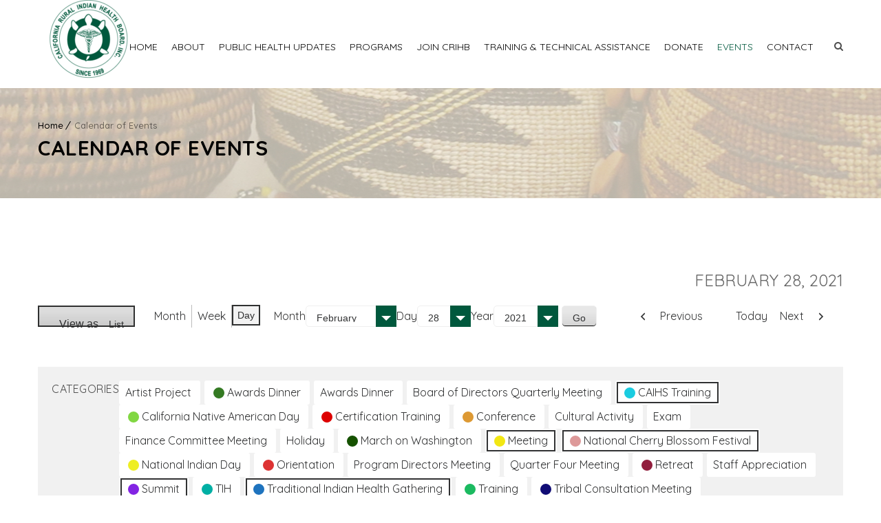

--- FILE ---
content_type: text/html; charset=UTF-8
request_url: https://crihb.org/events-calendar/?format=list&yr=2021&cid=my-calendar&time=day&dy=28&month=2&mcat=5,4,17,6,20
body_size: 10887
content:


<!DOCTYPE html> <!--[if IE 7 ]><html lang="en-gb" class="isie ie7 oldie no-js"> <![endif]--> <!--[if IE 8 ]><html lang="en-gb" class="isie ie8 oldie no-js"> <![endif]--> <!--[if IE 9 ]><html lang="en-gb" class="isie ie9 no-js"> <![endif]--> <!--[if (gt IE 9)|!(IE)]><!--><html lang="en-US"> <!--<![endif]--><head> <script type="text/javascript">
/* <![CDATA[ */
var gform;gform||(document.addEventListener("gform_main_scripts_loaded",function(){gform.scriptsLoaded=!0}),document.addEventListener("gform/theme/scripts_loaded",function(){gform.themeScriptsLoaded=!0}),window.addEventListener("DOMContentLoaded",function(){gform.domLoaded=!0}),gform={domLoaded:!1,scriptsLoaded:!1,themeScriptsLoaded:!1,isFormEditor:()=>"function"==typeof InitializeEditor,callIfLoaded:function(o){return!(!gform.domLoaded||!gform.scriptsLoaded||!gform.themeScriptsLoaded&&!gform.isFormEditor()||(gform.isFormEditor()&&console.warn("The use of gform.initializeOnLoaded() is deprecated in the form editor context and will be removed in Gravity Forms 3.1."),o(),0))},initializeOnLoaded:function(o){gform.callIfLoaded(o)||(document.addEventListener("gform_main_scripts_loaded",()=>{gform.scriptsLoaded=!0,gform.callIfLoaded(o)}),document.addEventListener("gform/theme/scripts_loaded",()=>{gform.themeScriptsLoaded=!0,gform.callIfLoaded(o)}),window.addEventListener("DOMContentLoaded",()=>{gform.domLoaded=!0,gform.callIfLoaded(o)}))},hooks:{action:{},filter:{}},addAction:function(o,r,e,t){gform.addHook("action",o,r,e,t)},addFilter:function(o,r,e,t){gform.addHook("filter",o,r,e,t)},doAction:function(o){gform.doHook("action",o,arguments)},applyFilters:function(o){return gform.doHook("filter",o,arguments)},removeAction:function(o,r){gform.removeHook("action",o,r)},removeFilter:function(o,r,e){gform.removeHook("filter",o,r,e)},addHook:function(o,r,e,t,n){null==gform.hooks[o][r]&&(gform.hooks[o][r]=[]);var d=gform.hooks[o][r];null==n&&(n=r+"_"+d.length),gform.hooks[o][r].push({tag:n,callable:e,priority:t=null==t?10:t})},doHook:function(r,o,e){var t;if(e=Array.prototype.slice.call(e,1),null!=gform.hooks[r][o]&&((o=gform.hooks[r][o]).sort(function(o,r){return o.priority-r.priority}),o.forEach(function(o){"function"!=typeof(t=o.callable)&&(t=window[t]),"action"==r?t.apply(null,e):e[0]=t.apply(null,e)})),"filter"==r)return e[0]},removeHook:function(o,r,t,n){var e;null!=gform.hooks[o][r]&&(e=(e=gform.hooks[o][r]).filter(function(o,r,e){return!!(null!=n&&n!=o.tag||null!=t&&t!=o.priority)}),gform.hooks[o][r]=e)}});
/* ]]> */
</script>
<meta charset="UTF-8"><meta name='viewport' content='width=device-width, initial-scale=1'><meta http-equiv="X-UA-Compatible" content="IE=edge"><meta name='robots' content='index, follow, max-image-preview:large, max-snippet:-1, max-video-preview:-1' /><link rel="stylesheet" media="print" onload="this.onload=null;this.media='all';" id="ao_optimized_gfonts" href="https://fonts.googleapis.com/css?family=Lato:100,300,regular,700,900%7COpen+Sans:300%7CIndie+Flower:regular%7COswald:300,regular,700%7CQuicksand%3A400%2C400italic%2C500%2C600%2C700%2C800%7CYanone+Kaffeesatz&#038;subset=latin%2Clatin-ext&amp;display=swap"><link media="all" href="https://crihb.org/wp-content/cache/autoptimize/css/autoptimize_49fe4d09f5456c73371941fca0bbaf4c.css" rel="stylesheet"><style media="screen">.uam_login_form{position:relative}.uam_login_form .input{display:block}.uam_login_form .input_label{display:block}.uam_login_form .checkbox_label{left:20px}.uam_login_form .button{display:block}</style><title>Calendar of Events - California Rural Indian Health Board</title><link rel="canonical" href="https://crihb.org/events-calendar/" /><meta property="og:locale" content="en_US" /><meta property="og:type" content="article" /><meta property="og:title" content="Calendar of Events - California Rural Indian Health Board" /><meta property="og:url" content="https://crihb.org/events-calendar/" /><meta property="og:site_name" content="California Rural Indian Health Board" /><meta property="article:modified_time" content="2025-02-27T16:10:28+00:00" /><meta name="twitter:card" content="summary_large_image" /><meta name="twitter:label1" content="Est. reading time" /><meta name="twitter:data1" content="1 minute" /> <script type="application/ld+json" class="yoast-schema-graph">{"@context":"https://schema.org","@graph":[{"@type":"WebPage","@id":"https://crihb.org/events-calendar/","url":"https://crihb.org/events-calendar/","name":"Calendar of Events - California Rural Indian Health Board","isPartOf":{"@id":"https://crihb.org/#website"},"datePublished":"2019-05-30T21:26:14+00:00","dateModified":"2025-02-27T16:10:28+00:00","breadcrumb":{"@id":"https://crihb.org/events-calendar/#breadcrumb"},"inLanguage":"en-US","potentialAction":[{"@type":"ReadAction","target":["https://crihb.org/events-calendar/"]}]},{"@type":"BreadcrumbList","@id":"https://crihb.org/events-calendar/#breadcrumb","itemListElement":[{"@type":"ListItem","position":1,"name":"Home","item":"https://crihb.org/"},{"@type":"ListItem","position":2,"name":"Calendar of Events"}]},{"@type":"WebSite","@id":"https://crihb.org/#website","url":"https://crihb.org/","name":"California Rural Indian Health Board","description":"California Rural Indian Health Board","potentialAction":[{"@type":"SearchAction","target":{"@type":"EntryPoint","urlTemplate":"https://crihb.org/?s={search_term_string}"},"query-input":{"@type":"PropertyValueSpecification","valueRequired":true,"valueName":"search_term_string"}}],"inLanguage":"en-US"}]}</script> <link rel='dns-prefetch' href='//maps.googleapis.com' /><link href='https://fonts.gstatic.com' crossorigin='anonymous' rel='preconnect' /><link rel="alternate" type="application/rss+xml" title="California Rural Indian Health Board &raquo; Feed" href="https://crihb.org/feed/" /><link rel="alternate" type="application/rss+xml" title="California Rural Indian Health Board &raquo; Comments Feed" href="https://crihb.org/comments/feed/" />  <script type="text/javascript">window._wpemojiSettings = {"baseUrl":"https:\/\/s.w.org\/images\/core\/emoji\/16.0.1\/72x72\/","ext":".png","svgUrl":"https:\/\/s.w.org\/images\/core\/emoji\/16.0.1\/svg\/","svgExt":".svg","source":{"concatemoji":"https:\/\/crihb.org\/wp-includes\/js\/wp-emoji-release.min.js?ver=6.8.3"}};
/*! This file is auto-generated */
!function(s,n){var o,i,e;function c(e){try{var t={supportTests:e,timestamp:(new Date).valueOf()};sessionStorage.setItem(o,JSON.stringify(t))}catch(e){}}function p(e,t,n){e.clearRect(0,0,e.canvas.width,e.canvas.height),e.fillText(t,0,0);var t=new Uint32Array(e.getImageData(0,0,e.canvas.width,e.canvas.height).data),a=(e.clearRect(0,0,e.canvas.width,e.canvas.height),e.fillText(n,0,0),new Uint32Array(e.getImageData(0,0,e.canvas.width,e.canvas.height).data));return t.every(function(e,t){return e===a[t]})}function u(e,t){e.clearRect(0,0,e.canvas.width,e.canvas.height),e.fillText(t,0,0);for(var n=e.getImageData(16,16,1,1),a=0;a<n.data.length;a++)if(0!==n.data[a])return!1;return!0}function f(e,t,n,a){switch(t){case"flag":return n(e,"\ud83c\udff3\ufe0f\u200d\u26a7\ufe0f","\ud83c\udff3\ufe0f\u200b\u26a7\ufe0f")?!1:!n(e,"\ud83c\udde8\ud83c\uddf6","\ud83c\udde8\u200b\ud83c\uddf6")&&!n(e,"\ud83c\udff4\udb40\udc67\udb40\udc62\udb40\udc65\udb40\udc6e\udb40\udc67\udb40\udc7f","\ud83c\udff4\u200b\udb40\udc67\u200b\udb40\udc62\u200b\udb40\udc65\u200b\udb40\udc6e\u200b\udb40\udc67\u200b\udb40\udc7f");case"emoji":return!a(e,"\ud83e\udedf")}return!1}function g(e,t,n,a){var r="undefined"!=typeof WorkerGlobalScope&&self instanceof WorkerGlobalScope?new OffscreenCanvas(300,150):s.createElement("canvas"),o=r.getContext("2d",{willReadFrequently:!0}),i=(o.textBaseline="top",o.font="600 32px Arial",{});return e.forEach(function(e){i[e]=t(o,e,n,a)}),i}function t(e){var t=s.createElement("script");t.src=e,t.defer=!0,s.head.appendChild(t)}"undefined"!=typeof Promise&&(o="wpEmojiSettingsSupports",i=["flag","emoji"],n.supports={everything:!0,everythingExceptFlag:!0},e=new Promise(function(e){s.addEventListener("DOMContentLoaded",e,{once:!0})}),new Promise(function(t){var n=function(){try{var e=JSON.parse(sessionStorage.getItem(o));if("object"==typeof e&&"number"==typeof e.timestamp&&(new Date).valueOf()<e.timestamp+604800&&"object"==typeof e.supportTests)return e.supportTests}catch(e){}return null}();if(!n){if("undefined"!=typeof Worker&&"undefined"!=typeof OffscreenCanvas&&"undefined"!=typeof URL&&URL.createObjectURL&&"undefined"!=typeof Blob)try{var e="postMessage("+g.toString()+"("+[JSON.stringify(i),f.toString(),p.toString(),u.toString()].join(",")+"));",a=new Blob([e],{type:"text/javascript"}),r=new Worker(URL.createObjectURL(a),{name:"wpTestEmojiSupports"});return void(r.onmessage=function(e){c(n=e.data),r.terminate(),t(n)})}catch(e){}c(n=g(i,f,p,u))}t(n)}).then(function(e){for(var t in e)n.supports[t]=e[t],n.supports.everything=n.supports.everything&&n.supports[t],"flag"!==t&&(n.supports.everythingExceptFlag=n.supports.everythingExceptFlag&&n.supports[t]);n.supports.everythingExceptFlag=n.supports.everythingExceptFlag&&!n.supports.flag,n.DOMReady=!1,n.readyCallback=function(){n.DOMReady=!0}}).then(function(){return e}).then(function(){var e;n.supports.everything||(n.readyCallback(),(e=n.source||{}).concatemoji?t(e.concatemoji):e.wpemoji&&e.twemoji&&(t(e.twemoji),t(e.wpemoji)))}))}((window,document),window._wpemojiSettings);</script> <link rel='stylesheet' id='dashicons-css' href='https://crihb.org/wp-includes/css/dashicons.min.css?ver=6.8.3' type='text/css' media='all' /> <script type="text/javascript" src="https://crihb.org/wp-includes/js/jquery/jquery.min.js?ver=3.7.1" id="jquery-core-js"></script> <script type="text/javascript" id="layerslider-js-extra">var LS_Meta = {"v":"6.1.6"};</script> <meta name="generator" content="Powered by LayerSlider 6.1.6 - Multi-Purpose, Responsive, Parallax, Mobile-Friendly Slider Plugin for WordPress." /><link rel="https://api.w.org/" href="https://crihb.org/wp-json/" /><link rel="alternate" title="JSON" type="application/json" href="https://crihb.org/wp-json/wp/v2/pages/74440" /><link rel="EditURI" type="application/rsd+xml" title="RSD" href="https://crihb.org/xmlrpc.php?rsd" /><link rel='shortlink' href='https://crihb.org/?p=74440' /><link rel="alternate" title="oEmbed (JSON)" type="application/json+oembed" href="https://crihb.org/wp-json/oembed/1.0/embed?url=https%3A%2F%2Fcrihb.org%2Fevents-calendar%2F" /><link rel="alternate" title="oEmbed (XML)" type="text/xml+oembed" href="https://crihb.org/wp-json/oembed/1.0/embed?url=https%3A%2F%2Fcrihb.org%2Fevents-calendar%2F&#038;format=xml" /> <script type="text/javascript">var ajaxurl = "https:\/\/crihb.org\/wp-admin\/admin-ajax.php";      
		var security = "dec4832a1f";</script> <meta name="generator" content="Powered by Visual Composer - drag and drop page builder for WordPress."/> <!--[if lte IE 9]><link rel="stylesheet" type="text/css" href="https://crihb.org/wp-content/plugins/js_composer/assets/css/vc_lte_ie9.min.css" media="screen"><![endif]--><meta name="generator" content="Powered by Slider Revolution 6.2.1 - responsive, Mobile-Friendly Slider Plugin for WordPress with comfortable drag and drop interface." /><link rel="icon" href="https://crihb.org/wp-content/uploads/2017/07/CRIHB-logo-iphone-57x57.png" sizes="32x32" /><link rel="icon" href="https://crihb.org/wp-content/uploads/2017/07/CRIHB-logo-iphone-57x57.png" sizes="192x192" /><link rel="apple-touch-icon" href="https://crihb.org/wp-content/uploads/2017/07/CRIHB-logo-iphone-57x57.png" /><meta name="msapplication-TileImage" content="https://crihb.org/wp-content/uploads/2017/07/CRIHB-logo-iphone-57x57.png" /> <noscript><style type="text/css">.wpb_animate_when_almost_visible { opacity: 1; }</style></noscript>  <script>(function(w,d,s,l,i){w[l]=w[l]||[];w[l].push({'gtm.start':
	new Date().getTime(),event:'gtm.js'});var f=d.getElementsByTagName(s)[0],
	j=d.createElement(s),dl=l!='dataLayer'?'&l='+l:'';j.async=true;j.src=
	'https://www.googletagmanager.com/gtm.js?id='+i+dl;f.parentNode.insertBefore(j,f);
	})(window,document,'script','dataLayer','GTM-NG4BRDD');</script> </head><body class="wp-singular page-template-default page page-id-74440 wp-theme-onelife fl-builder-2-9-4-2 fl-no-js my-calendar layout-wide fullwidth-header semi-transparent-header sticky-header standard-header woo-type1 onelife wpb-js-composer js-comp-ver-5.1.1 vc_responsive"><div class="wrapper"><div class="inner-wrapper"><div id="header-wrapper"><header id="header"><form method="get" id="searchform" action="https://crihb.org/" class="dt-searchform"><div class="container"> <input id="s" name="s" type="text" 
 value="Enter Keyword" class="text_input"
 onblur="if(this.value==''){this.value='Enter Keyword';}"
 onfocus="if(this.value =='Enter Keyword') {this.value=''; }" /> <input name="submit" type="submit"  value="Go" /><div class="dt_search_close"> <a href="#"><i class="fa fa-times"></i></a></div></div></form><div id="main-header-wrapper" class="main-header-wrapper"><div class="container"><div class="main-header"><div id="logo"> <a href="https://crihb.org/" title="California Rural Indian Health Board"> <img class="normal_logo" src="https://crihb.org/wp-content/uploads/2017/03/CRIHB-Logo-Green-transp-e1504500192596.png" alt="California Rural Indian Health Board" title="California Rural Indian Health Board" /> <img class="retina_logo" src="https://crihb.org/wp-content/uploads/2017/07/CRIHB-logo-iphone-114x114.png" alt="California Rural Indian Health Board" title="California Rural Indian Health Board" style="width:105px;; height:105px;;"/> </a></div><div id="menu-wrapper" class="menu-wrapper menu-active-highlight-grey"><div class="dt-menu-toggle" id="dt-menu-toggle"> Menu <span class="dt-menu-toggle-icon"></span></div><nav id="main-menu" class="menu-header-menu-container"><ul class="menu"><li id="menu-item-10190" class="menu-item menu-item-type-custom menu-item-object-custom menu-item-home menu-item-depth-0 menu-item-simple-parent "><a href="https://crihb.org">Home</a></li><li id="menu-item-6221" class="menu-item menu-item-type-post_type menu-item-object-page menu-item-has-children menu-item-depth-0 menu-item-simple-parent "><a href="https://crihb.org/about/">About</a><ul class="sub-menu animate fadeInLeft"><li id="menu-item-3048" class="menu-item menu-item-type-post_type menu-item-object-page menu-item-depth-1"><a href="https://crihb.org/about/board-of-directors/">Board of Directors</a></li><li id="menu-item-3462" class="menu-item menu-item-type-post_type menu-item-object-page menu-item-depth-1"><a href="https://crihb.org/about/tribal-health-programs/">Tribal Health Programs</a></li><li id="menu-item-81307" class="menu-item menu-item-type-post_type menu-item-object-page menu-item-depth-1"><a href="https://crihb.org/meet-the-team/">Meet the Team</a></li><li id="menu-item-3171" class="menu-item menu-item-type-post_type menu-item-object-page menu-item-depth-1"><a href="https://crihb.org/about/accomplishments/">Accomplishments</a></li><li id="menu-item-4416" class="menu-item menu-item-type-post_type menu-item-object-page menu-item-depth-1"><a href="https://crihb.org/news/">News</a></li><li id="menu-item-75156" class="menu-item menu-item-type-custom menu-item-object-custom menu-item-has-children menu-item-depth-1"><a href="/wp-admin/">Members Only</a><ul class="sub-menu "><li id="menu-item-75154" class="menu-item menu-item-type-post_type menu-item-object-page menu-item-depth-2"><a href="https://crihb.org/crihb-members/">CRIHB Members</a></li><li id="menu-item-75155" class="menu-item menu-item-type-post_type menu-item-object-page menu-item-depth-2"><a href="https://crihb.org/members-only/">Members Only</a></li></ul> <a class="dt-menu-expand" href="javascript:void(0)">+</a></li><li id="menu-item-81345" class="menu-item menu-item-type-post_type menu-item-object-page menu-item-depth-1"><a href="https://crihb.org/careers/">Careers</a></li></ul> <a class="dt-menu-expand" href="javascript:void(0)">+</a></li><li id="menu-item-78900" class="menu-item menu-item-type-post_type menu-item-object-page menu-item-depth-0 menu-item-simple-parent "><a href="https://crihb.org/prevention-and-education/public-health/">Public Health Updates</a></li><li id="menu-item-4498" class="menu-item menu-item-type-custom menu-item-object-custom menu-item-has-children menu-item-depth-0 menu-item-simple-parent "><a href="#">Programs</a><ul class="sub-menu animate fadeInLeft"><li id="menu-item-3121" class="menu-item menu-item-type-post_type menu-item-object-page menu-item-has-children menu-item-depth-1"><a href="https://crihb.org/prevention-and-education/">Prevention and Education</a><ul class="sub-menu "><li id="menu-item-74525" class="menu-item menu-item-type-post_type menu-item-object-page menu-item-depth-2"><a href="https://crihb.org/dental-transformation-initiative/">Dental Transformation Initiative</a></li><li id="menu-item-74973" class="menu-item menu-item-type-post_type menu-item-object-page menu-item-depth-2"><a href="https://crihb.org/dvpi/">Domestic Violence Prevention Initiative</a></li><li id="menu-item-3793" class="menu-item menu-item-type-post_type menu-item-object-page menu-item-depth-2"><a href="https://crihb.org/acorns/">Health and Wellness (ACORNS)</a></li><li id="menu-item-3124" class="menu-item menu-item-type-post_type menu-item-object-page menu-item-depth-2"><a href="https://crihb.org/injury-prevention/">Injury Prevention</a></li><li id="menu-item-79154" class="menu-item menu-item-type-post_type menu-item-object-page menu-item-depth-2"><a href="https://crihb.org/prevention-and-education/opioid-response/">Opioid Response Projects</a></li><li id="menu-item-78901" class="menu-item menu-item-type-post_type menu-item-object-page menu-item-depth-2"><a href="https://crihb.org/prevention-and-education/public-health/">Public Health Updates</a></li><li id="menu-item-3122" class="menu-item menu-item-type-post_type menu-item-object-page menu-item-depth-2"><a href="https://crihb.org/life-is-sacred/">Suicide Prevention</a></li><li id="menu-item-3123" class="menu-item menu-item-type-post_type menu-item-object-page menu-item-depth-2"><a href="https://crihb.org/tobacco-control/">Tobacco and Cancer</a></li></ul> <a class="dt-menu-expand" href="javascript:void(0)">+</a></li><li id="menu-item-75026" class="menu-item menu-item-type-custom menu-item-object-custom menu-item-has-children menu-item-depth-1"><a href="#">Children and Youth</a><ul class="sub-menu "><li id="menu-item-3641" class="menu-item menu-item-type-post_type menu-item-object-page menu-item-depth-2"><a href="https://crihb.org/child-care-development/">Child Care &#038; Development Fund (CCDF) Program</a></li><li id="menu-item-3640" class="menu-item menu-item-type-post_type menu-item-object-page menu-item-depth-2"><a href="https://crihb.org/tribal-head-start/">Tribal Head Start</a></li></ul> <a class="dt-menu-expand" href="javascript:void(0)">+</a></li><li id="menu-item-3183" class="menu-item menu-item-type-post_type menu-item-object-page menu-item-has-children menu-item-depth-1"><a href="https://crihb.org/health-center-operations/">Clinic Operations</a><ul class="sub-menu "><li id="menu-item-3185" class="menu-item menu-item-type-post_type menu-item-object-page menu-item-depth-2"><a href="https://crihb.org/crihb-options/">CRIHB Options</a></li><li id="menu-item-3184" class="menu-item menu-item-type-post_type menu-item-object-page menu-item-depth-2"><a href="https://crihb.org/health-center-operations/dental-support-center/">Dental Support Center</a></li><li id="menu-item-3799" class="menu-item menu-item-type-post_type menu-item-object-page menu-item-depth-2"><a href="https://crihb.org/health-center-operations/electronic-health-records/">Electronic Health Records</a></li><li id="menu-item-3798" class="menu-item menu-item-type-post_type menu-item-object-page menu-item-depth-2"><a href="https://crihb.org/health-center-operations/information-technology-support/">Information Systems Management</a></li><li id="menu-item-3187" class="menu-item menu-item-type-post_type menu-item-object-page menu-item-depth-2"><a href="https://crihb.org/health-center-operations/medical-billing-and-coding/">Medical Billing and Coding</a></li><li id="menu-item-3188" class="menu-item menu-item-type-post_type menu-item-object-page menu-item-depth-2"><a href="https://crihb.org/health-center-operations/pharmacy/">Pharmacy</a></li><li id="menu-item-3186" class="menu-item menu-item-type-post_type menu-item-object-page menu-item-depth-2"><a href="https://crihb.org/practice-facilitation/">Practice Facilitation</a></li><li id="menu-item-3803" class="menu-item menu-item-type-post_type menu-item-object-page menu-item-depth-2"><a href="https://crihb.org/health-center-operations/telehealth-2/">Telehealth</a></li><li id="menu-item-3797" class="menu-item menu-item-type-post_type menu-item-object-page menu-item-depth-2"><a href="https://crihb.org/health-center-operations/tribal-health-nextgen-consortium/">Tribal Health NextGen Consortium</a></li><li id="menu-item-4611" class="menu-item menu-item-type-post_type menu-item-object-page menu-item-depth-2"><a href="https://crihb.org/health-center-operations/tribal-medi-cal-administrative-activities/">Tribal Medi-Cal Administrative Activities</a></li></ul> <a class="dt-menu-expand" href="javascript:void(0)">+</a></li><li id="menu-item-10558" class="menu-item menu-item-type-custom menu-item-object-custom menu-item-has-children menu-item-depth-1"><a href="#">Data &#038; Research</a><ul class="sub-menu "><li id="menu-item-3805" class="menu-item menu-item-type-post_type menu-item-object-page menu-item-depth-2"><a href="https://crihb.org/institutional-review-board/">Institutional Review Board</a></li><li id="menu-item-75082" class="menu-item menu-item-type-post_type menu-item-object-page menu-item-depth-2"><a href="https://crihb.org/ctec/">California Tribal Epidemiology Center</a></li></ul> <a class="dt-menu-expand" href="javascript:void(0)">+</a></li><li id="menu-item-4274" class="menu-item menu-item-type-post_type menu-item-object-page menu-item-depth-1"><a href="https://crihb.org/policyandadvocacy/">Policy &#038; Advocacy</a></li></ul> <a class="dt-menu-expand" href="javascript:void(0)">+</a></li><li id="menu-item-3118" class="menu-item menu-item-type-post_type menu-item-object-page menu-item-depth-0 menu-item-simple-parent "><a href="https://crihb.org/join-crihb/">Join CRIHB</a></li><li id="menu-item-3179" class="menu-item menu-item-type-post_type menu-item-object-page menu-item-has-children menu-item-depth-0 menu-item-simple-parent "><a href="https://crihb.org/trainings-and-technical-assistance/">Training &#038; Technical Assistance</a><ul class="sub-menu animate fadeInLeft"><li id="menu-item-3127" class="menu-item menu-item-type-post_type menu-item-object-page menu-item-depth-1"><a href="https://crihb.org/prevention-and-education/emergency-preparedness/">Emergency Preparedness Resources</a></li><li id="menu-item-3695" class="menu-item menu-item-type-post_type menu-item-object-page menu-item-depth-1"><a href="https://crihb.org/training-programs/">Training Programs</a></li><li id="menu-item-10598" class="menu-item menu-item-type-post_type menu-item-object-page menu-item-depth-1"><a href="https://crihb.org/technical-assistance-2/">Technical Assistance</a></li></ul> <a class="dt-menu-expand" href="javascript:void(0)">+</a></li><li id="menu-item-3049" class="menu-item menu-item-type-post_type menu-item-object-page menu-item-depth-0 menu-item-simple-parent "><a href="https://crihb.org/about/donatenow/">Donate</a></li><li id="menu-item-74442" class="menu-item menu-item-type-post_type menu-item-object-page current-menu-item page_item page-item-74440 current_page_item menu-item-depth-0 menu-item-simple-parent "><a href="https://crihb.org/events-calendar/">Events</a></li><li id="menu-item-4415" class="menu-item menu-item-type-post_type menu-item-object-page menu-item-depth-0 menu-item-simple-parent "><a href="https://crihb.org/contact-us/">Contact</a></li></ul></nav><div class="menu-icons-wrapper"><div class="search"> <a href="javascript:void(0)" class="dt-search-icon"> <span class="fa fa-search"> </span> </a></div></div></div></div></div></div></header></div><div id="main"><section class="main-title-section-wrapper default" style="background:url(https://crihb.org/wp-content/uploads/2017/05/NCTCC-Website-Slides.002.jpeg) center center repeat;"><div class="container"><div class="breadcrumb"><a href="https://crihb.org/">Home</a><span class="fa default"></span><span class="current">Calendar of Events</span></div><div class="main-title-section"><h1>Calendar of Events</h1></div></div></section><div class="container"><section id="primary" class="content-full-width"><div id="post-74440" class="post-74440 page type-page status-publish hentry"><div class="vc_row wpb_row vc_row-fluid"><div class="wpb_column vc_column_container vc_col-sm-12"><div class="vc_column-inner "><div class="wpb_wrapper"><div class="wpb_text_column wpb_content_element " ><div class="wpb_wrapper"><div id='my-calendar' class='mc-main mcjs listjs gridjs minijs ajaxjs twentyeighteen list day my-calendar' ><h2 id='mc_head_my-calendar' class='mc-single heading my-calendar-day'><span>February 28, 2021</span></h2><nav class="my-calendar-navigation" aria-label="Calendar (top)"><div class="my-calendar-header"><div class='mc-format'><span class='mc-active list'><span class="maybe-hide">View as </span>List</span></div><div class='mc-time'><ul><li><button type='button' id='mc_month-my-calendar' data-href='https://crihb.org/events-calendar/?cid=my-calendar&#038;dy=28&#038;format=list&#038;mcat=5,4,17,6,20&#038;month=2&#038;time=month&#038;yr=2021' class='mc-navigation-button month'>Month</button></li><li><button type='button' id='mc_week-my-calendar' data-href='https://crihb.org/events-calendar/?cid=my-calendar&#038;dy=28&#038;format=list&#038;mcat=5,4,17,6,20&#038;month=2&#038;time=week&#038;yr=2021' class='mc-navigation-button week'>Week</button></li><li><button type='button' id='mc_day-my-calendar' data-href='https://crihb.org/events-calendar/?cid=my-calendar&#038;dy=28&#038;format=list&#038;mcat=5,4,17,6,20&#038;month=2&#038;time=day&#038;yr=2021' class='mc-navigation-button day mc-active' aria-pressed='true'>Day</button><li></ul></div><div class="my-calendar-date-switcher"><form class="mc-date-switcher" action="https://crihb.org/events-calendar/?format=list&#038;yr=2021&#038;cid=my-calendar&#038;time=day&#038;dy=28&#038;month=2&#038;mcat=5,4,17,6,20" method="get"><div><input type="hidden" name="format" value="list" /><input type="hidden" name="cid" value="my-calendar" /><input type="hidden" name="time" value="day" /><input type="hidden" name="mcat" value="5,4,17,6,20" /> <label class="maybe-hide" for="my-calendar-month">Month</label> <select id="my-calendar-month" name="month"><option value='1'>January</option><option value='2' selected='selected'>February</option><option value='3'>March</option><option value='4'>April</option><option value='5'>May</option><option value='6'>June</option><option value='7'>July</option><option value='8'>August</option><option value='9'>September</option><option value='10'>October</option><option value='11'>November</option><option value='12'>December</option> </select> <label class="maybe-hide" for="my-calendar-day">Day</label> <select id="my-calendar-day" name="dy"><option value='1'>1</option><option value='2'>2</option><option value='3'>3</option><option value='4'>4</option><option value='5'>5</option><option value='6'>6</option><option value='7'>7</option><option value='8'>8</option><option value='9'>9</option><option value='10'>10</option><option value='11'>11</option><option value='12'>12</option><option value='13'>13</option><option value='14'>14</option><option value='15'>15</option><option value='16'>16</option><option value='17'>17</option><option value='18'>18</option><option value='19'>19</option><option value='20'>20</option><option value='21'>21</option><option value='22'>22</option><option value='23'>23</option><option value='24'>24</option><option value='25'>25</option><option value='26'>26</option><option value='27'>27</option><option value='28' selected='selected'>28</option><option value='29'>29</option><option value='30'>30</option><option value='31'>31</option> </select> <label class="maybe-hide" for="my-calendar-year">Year</label> <select id="my-calendar-year" name="yr"><option value="2019">2019</option><option value="2020">2020</option><option value="2021" selected='selected'>2021</option><option value="2022">2022</option><option value="2023">2023</option><option value="2024">2024</option><option value="2025">2025</option><option value="2026">2026</option> </select> <input type="submit" class="button" value="Go" /></div></form></div><div class="my-calendar-nav"><ul><li class="my-calendar-prev"><button type="button" class="mc-navigation-button" id="mc_previous_my-calendar" data-href="https://crihb.org/events-calendar/?cid=my-calendar&#038;dy=27&#038;format=list&#038;mcat=5,4,17,6,20&#038;month=02&#038;time=day&#038;yr=2021"><span class="mc-icon" aria-hidden="true"></span>Previous</button></li><li class="my-calendar-today"><button type="button" id="mc_today_my-calendar" data-href="https://crihb.org/events-calendar/?cid=my-calendar&#038;format=list&#038;mcat=5,4,17,6,20&#038;time=day" class="mc-navigation-button today"><span class="mc-icon" aria-hidden="true"></span>Today</button></li><li class="my-calendar-next"><button type="button" class="mc-navigation-button" id="mc_next_my-calendar" data-href="https://crihb.org/events-calendar/?cid=my-calendar&#038;dy=01&#038;format=list&#038;mcat=5,4,17,6,20&#038;month=03&#038;time=day&#038;yr=2021">Next<span class="mc-icon" aria-hidden="true"></span></button></li></ul></div></div></nav><div class="mc-content"><div id="mc-day-my-calendar" class="mc-day sunday sun past-day past-date no-events"></div></div><nav class="my-calendar-navigation" aria-label="Calendar (bottom)"><div class="mc_bottomnav my-calendar-footer"><div class="category-key no-icons"><h3 class="maybe-hide">Categories</h3><ul><li class="cat_artist-project"><button type="button" class="mc-navigation-button" id="mc_cat_25-my-calendar" data-href="https://crihb.org/events-calendar/?cid=my-calendar&#038;dy=28&#038;format=list&#038;mcat=5,4,17,6,20,25&#038;month=2&#038;time=day&#038;yr=2021" ><span class="mc-category-title">Artist Project</span></button></li><li class="cat_awards-dinner"><button type="button" class="mc-navigation-button" id="mc_cat_9-my-calendar" data-href="https://crihb.org/events-calendar/?cid=my-calendar&#038;dy=28&#038;format=list&#038;mcat=5,4,17,6,20,9&#038;month=2&#038;time=day&#038;yr=2021" ><span class="category-color-sample no-icon" style="background:#347a23;"> &nbsp; </span><span class="mc-category-title">Awards Dinner</span></button></li><li class="cat_awards-dinner"><button type="button" class="mc-navigation-button" id="mc_cat_24-my-calendar" data-href="https://crihb.org/events-calendar/?cid=my-calendar&#038;dy=28&#038;format=list&#038;mcat=5,4,17,6,20,24&#038;month=2&#038;time=day&#038;yr=2021" ><span class="mc-category-title">Awards Dinner</span></button></li><li class="cat_board-of-directors-quarterly-meeting"><button type="button" class="mc-navigation-button" id="mc_cat_27-my-calendar" data-href="https://crihb.org/events-calendar/?cid=my-calendar&#038;dy=28&#038;format=list&#038;mcat=5,4,17,6,20,27&#038;month=2&#038;time=day&#038;yr=2021" ><span class="mc-category-title">Board of Directors Quarterly Meeting</span></button></li><li class="cat_caihs-training current"><button type="button" class="mc-navigation-button" id="mc_cat_4-my-calendar" data-href="https://crihb.org/events-calendar/?cid=my-calendar&#038;dy=28&#038;format=list&#038;mcat=5,17,6,20&#038;month=2&#038;time=day&#038;yr=2021" aria-pressed="true"><span class="category-color-sample no-icon" style="background:#1acce0;"> &nbsp; </span><span class="mc-category-title">CAIHS Training</span></button></li><li class="cat_california-native-american-day"><button type="button" class="mc-navigation-button" id="mc_cat_19-my-calendar" data-href="https://crihb.org/events-calendar/?cid=my-calendar&#038;dy=28&#038;format=list&#038;mcat=5,4,17,6,20,19&#038;month=2&#038;time=day&#038;yr=2021" ><span class="category-color-sample no-icon" style="background:#81d742;"> &nbsp; </span><span class="mc-category-title">California Native American Day</span></button></li><li class="cat_certification-training"><button type="button" class="mc-navigation-button" id="mc_cat_8-my-calendar" data-href="https://crihb.org/events-calendar/?cid=my-calendar&#038;dy=28&#038;format=list&#038;mcat=5,4,17,6,20,8&#038;month=2&#038;time=day&#038;yr=2021" ><span class="category-color-sample no-icon" style="background:#dd0000;"> &nbsp; </span><span class="mc-category-title">Certification Training</span></button></li><li class="cat_conference"><button type="button" class="mc-navigation-button" id="mc_cat_2-my-calendar" data-href="https://crihb.org/events-calendar/?cid=my-calendar&#038;dy=28&#038;format=list&#038;mcat=5,4,17,6,20,2&#038;month=2&#038;time=day&#038;yr=2021" ><span class="category-color-sample no-icon" style="background:#dd9933;"> &nbsp; </span><span class="mc-category-title">Conference</span></button></li><li class="cat_cultural-activity"><button type="button" class="mc-navigation-button" id="mc_cat_26-my-calendar" data-href="https://crihb.org/events-calendar/?cid=my-calendar&#038;dy=28&#038;format=list&#038;mcat=5,4,17,6,20,26&#038;month=2&#038;time=day&#038;yr=2021" ><span class="mc-category-title">Cultural Activity</span></button></li><li class="cat_exam"><button type="button" class="mc-navigation-button" id="mc_cat_30-my-calendar" data-href="https://crihb.org/events-calendar/?cid=my-calendar&#038;dy=28&#038;format=list&#038;mcat=5,4,17,6,20,30&#038;month=2&#038;time=day&#038;yr=2021" ><span class="mc-category-title">Exam</span></button></li><li class="cat_finance-committee-meeting"><button type="button" class="mc-navigation-button" id="mc_cat_31-my-calendar" data-href="https://crihb.org/events-calendar/?cid=my-calendar&#038;dy=28&#038;format=list&#038;mcat=5,4,17,6,20,31&#038;month=2&#038;time=day&#038;yr=2021" ><span class="mc-category-title">Finance Committee Meeting</span></button></li><li class="cat_holiday"><button type="button" class="mc-navigation-button" id="mc_cat_28-my-calendar" data-href="https://crihb.org/events-calendar/?cid=my-calendar&#038;dy=28&#038;format=list&#038;mcat=5,4,17,6,20,28&#038;month=2&#038;time=day&#038;yr=2021" ><span class="mc-category-title">Holiday</span></button></li><li class="cat_march-on-washington"><button type="button" class="mc-navigation-button" id="mc_cat_14-my-calendar" data-href="https://crihb.org/events-calendar/?cid=my-calendar&#038;dy=28&#038;format=list&#038;mcat=5,4,17,6,20,14&#038;month=2&#038;time=day&#038;yr=2021" ><span class="category-color-sample no-icon" style="background:#155100;"> &nbsp; </span><span class="mc-category-title">March on Washington</span></button></li><li class="cat_meeting current"><button type="button" class="mc-navigation-button" id="mc_cat_5-my-calendar" data-href="https://crihb.org/events-calendar/?cid=my-calendar&#038;dy=28&#038;format=list&#038;mcat=4,17,6,20&#038;month=2&#038;time=day&#038;yr=2021" aria-pressed="true"><span class="category-color-sample no-icon" style="background:#f2e713;"> &nbsp; </span><span class="mc-category-title">Meeting</span></button></li><li class="cat_national-cherry-blossom-festival current"><button type="button" class="mc-navigation-button" id="mc_cat_20-my-calendar" data-href="https://crihb.org/events-calendar/?cid=my-calendar&#038;dy=28&#038;format=list&#038;mcat=5,4,17,6&#038;month=2&#038;time=day&#038;yr=2021" aria-pressed="true"><span class="category-color-sample no-icon" style="background:#dd9999;"> &nbsp; </span><span class="mc-category-title">National Cherry Blossom Festival</span></button></li><li class="cat_national-indian-day"><button type="button" class="mc-navigation-button" id="mc_cat_16-my-calendar" data-href="https://crihb.org/events-calendar/?cid=my-calendar&#038;dy=28&#038;format=list&#038;mcat=5,4,17,6,20,16&#038;month=2&#038;time=day&#038;yr=2021" ><span class="category-color-sample no-icon" style="background:#eeee22;"> &nbsp; </span><span class="mc-category-title">National Indian Day</span></button></li><li class="cat_orientation"><button type="button" class="mc-navigation-button" id="mc_cat_18-my-calendar" data-href="https://crihb.org/events-calendar/?cid=my-calendar&#038;dy=28&#038;format=list&#038;mcat=5,4,17,6,20,18&#038;month=2&#038;time=day&#038;yr=2021" ><span class="category-color-sample no-icon" style="background:#dd3333;"> &nbsp; </span><span class="mc-category-title">Orientation</span></button></li><li class="cat_program-directors-meeting"><button type="button" class="mc-navigation-button" id="mc_cat_21-my-calendar" data-href="https://crihb.org/events-calendar/?cid=my-calendar&#038;dy=28&#038;format=list&#038;mcat=5,4,17,6,20,21&#038;month=2&#038;time=day&#038;yr=2021" ><span class="mc-category-title">Program Directors Meeting</span></button></li><li class="cat_quarter-four-meeting"><button type="button" class="mc-navigation-button" id="mc_cat_23-my-calendar" data-href="https://crihb.org/events-calendar/?cid=my-calendar&#038;dy=28&#038;format=list&#038;mcat=5,4,17,6,20,23&#038;month=2&#038;time=day&#038;yr=2021" ><span class="mc-category-title">Quarter Four Meeting</span></button></li><li class="cat_retreat"><button type="button" class="mc-navigation-button" id="mc_cat_13-my-calendar" data-href="https://crihb.org/events-calendar/?cid=my-calendar&#038;dy=28&#038;format=list&#038;mcat=5,4,17,6,20,13&#038;month=2&#038;time=day&#038;yr=2021" ><span class="category-color-sample no-icon" style="background:#911e3d;"> &nbsp; </span><span class="mc-category-title">Retreat</span></button></li><li class="cat_staff-appreciation"><button type="button" class="mc-navigation-button" id="mc_cat_29-my-calendar" data-href="https://crihb.org/events-calendar/?cid=my-calendar&#038;dy=28&#038;format=list&#038;mcat=5,4,17,6,20,29&#038;month=2&#038;time=day&#038;yr=2021" ><span class="mc-category-title">Staff Appreciation</span></button></li><li class="cat_summit current"><button type="button" class="mc-navigation-button" id="mc_cat_6-my-calendar" data-href="https://crihb.org/events-calendar/?cid=my-calendar&#038;dy=28&#038;format=list&#038;mcat=5,4,17,20&#038;month=2&#038;time=day&#038;yr=2021" aria-pressed="true"><span class="category-color-sample no-icon" style="background:#8224e3;"> &nbsp; </span><span class="mc-category-title">Summit</span></button></li><li class="cat_tih"><button type="button" class="mc-navigation-button" id="mc_cat_11-my-calendar" data-href="https://crihb.org/events-calendar/?cid=my-calendar&#038;dy=28&#038;format=list&#038;mcat=5,4,17,6,20,11&#038;month=2&#038;time=day&#038;yr=2021" ><span class="category-color-sample no-icon" style="background:#00afa4;"> &nbsp; </span><span class="mc-category-title">TIH</span></button></li><li class="cat_traditional-indian-health-gathering current"><button type="button" class="mc-navigation-button" id="mc_cat_17-my-calendar" data-href="https://crihb.org/events-calendar/?cid=my-calendar&#038;dy=28&#038;format=list&#038;mcat=5,4,6,20&#038;month=2&#038;time=day&#038;yr=2021" aria-pressed="true"><span class="category-color-sample no-icon" style="background:#1e73be;"> &nbsp; </span><span class="mc-category-title">Traditional Indian Health Gathering</span></button></li><li class="cat_training"><button type="button" class="mc-navigation-button" id="mc_cat_3-my-calendar" data-href="https://crihb.org/events-calendar/?cid=my-calendar&#038;dy=28&#038;format=list&#038;mcat=5,4,17,6,20,3&#038;month=2&#038;time=day&#038;yr=2021" ><span class="category-color-sample no-icon" style="background:#1bba60;"> &nbsp; </span><span class="mc-category-title">Training</span></button></li><li class="cat_tribal-consultation-meeting"><button type="button" class="mc-navigation-button" id="mc_cat_12-my-calendar" data-href="https://crihb.org/events-calendar/?cid=my-calendar&#038;dy=28&#038;format=list&#038;mcat=5,4,17,6,20,12&#038;month=2&#038;time=day&#038;yr=2021" ><span class="category-color-sample no-icon" style="background:#100c75;"> &nbsp; </span><span class="mc-category-title">Tribal Consultation Meeting</span></button></li><li class="cat_tribal-governments-consultation-committee"><button type="button" class="mc-navigation-button" id="mc_cat_22-my-calendar" data-href="https://crihb.org/events-calendar/?cid=my-calendar&#038;dy=28&#038;format=list&#038;mcat=5,4,17,6,20,22&#038;month=2&#038;time=day&#038;yr=2021" ><span class="mc-category-title">Tribal Governments Consultation Committee</span></button></li><li class="cat_webinar"><button type="button" class="mc-navigation-button" id="mc_cat_15-my-calendar" data-href="https://crihb.org/events-calendar/?cid=my-calendar&#038;dy=28&#038;format=list&#038;mcat=5,4,17,6,20,15&#038;month=2&#038;time=day&#038;yr=2021" ><span class="category-color-sample no-icon" style="background:#ea319a;"> &nbsp; </span><span class="mc-category-title">Webinar</span></button></li><li class="cat_workshop"><button type="button" class="mc-navigation-button" id="mc_cat_1-my-calendar" data-href="https://crihb.org/events-calendar/?cid=my-calendar&#038;dy=28&#038;format=list&#038;mcat=5,4,17,6,20,1&#038;month=2&#038;time=day&#038;yr=2021" ><span class="category-color-sample no-icon" style="background:#2d6493;"> &nbsp; </span><span class="mc-category-title">Workshop</span></button></li><li class='all-categories'><button type='button' class='mc-navigation-button' id='mc_cat_all-my-calendar' data-href='https://crihb.org/events-calendar/?format=list&#038;yr=2021&#038;cid=my-calendar&#038;time=day&#038;dy=28&#038;month=2'><span>All Categories</span></button></li></ul></div><div class='mc-print'><a id='mc_print-my-calendar' href='https://crihb.org?cid=mc-print-view&#038;dy=28&#038;format=list&#038;href=https%3A%2F%2Fcrihb.org%2Fevents-calendar%2F%3Fformat%3Dlist%26yr%3D2021%26cid%3Dmy-calendar%26time%3Dday%26dy%3D28%26month%3D2%26mcat%3D5%2C4%2C17%2C6%2C20&#038;mcat=5&#038;month=2&#038;time=day&#038;yr=2021' rel='nofollow'><span class='mc-icon' aria-hidden='true'></span>Print<span class="maybe-hide"> View</span></a></div><div class='mc-export mc-subscribe'><ul><li class='ics google'><a href='https://www.google.com/calendar/render?cid=webcal://crihb.org/feed/my-calendar-google/' rel='nofollow'><span class='mc-icon' aria-hidden='true'></span><span class="maybe-hide">Subscribe in </span>Google</a></li><li class='ics ical'><a href='webcal://crihb.org/feed/my-calendar-google/' rel='nofollow'><span class='mc-icon' aria-hidden='true'></span><span class="maybe-hide">Subscribe in </span>iCal</a></li></ul></div><div class='mc-export mc-download'><ul><li class='ics google'><a href='https://www.google.com/calendar/render?cid=https://crihb.org/feed/my-calendar-ics/?cid=my-calendar&#038;dy=28&#038;format=list&#038;mcat=5&#038;month=2&#038;nmonth=03&#038;nyr=2021&#038;time=day&#038;yr=2021' rel='nofollow'><span class='mc-icon' aria-hidden='true'></span><span class="maybe-hide">Export to </span>Google</a></li><li class='ics ical'><a href='https://crihb.org/feed/my-calendar-ics/?cid=my-calendar&#038;dy=28&#038;format=list&#038;mcat=5&#038;month=2&#038;nmonth=03&#038;nyr=2021&#038;time=day&#038;yr=2021' rel='nofollow'><span class='mc-icon' aria-hidden='true'></span><span class="maybe-hide">Export to </span>iCal</a></li></ul></div></div></nav></div></div></div></div></div></div></div></div><div class="dt-sc-hr"></div><div class="dt-sc-clear"></div><section class="commententries"><div id="comments" class="comments-area"></div></section></section></div></div><footer id="footer"><div class="footer-widgets"><div class="container"><div class='column dt-sc-one-fourth first'><aside id="text-7" class="widget widget_text"><div class="textwidget"><div class='dt-sc-hr-invisible-small '></div><p>CRIHB is a network of Tribal Health Programs, which are controlled and sanctioned by Indian people, and their Tribal Governments.</p><p>1020 Sundown Way<br /> Roseville, CA 95661<br /> Phone: 916-929-9761<br /> Fax: 916-771-9470</p></div></aside></div><div class='column dt-sc-one-fourth '><aside id="text-8" class="widget widget_text"><h3 class="widgettitle">Career Opportunities</h3><div class="textwidget"><ul><li><a href="https://crihb.org/careers">Career Opportunities</a></li><li><a href="https://crihb.org/about/careers/post-a-job/">Post Job Announcements</a></li></ul></div></aside></div><div class='column dt-sc-one-fourth '><aside id="text-9" class="widget widget_text"><h3 class="widgettitle">Quick Links</h3><div class="textwidget"><ul><li style="list-style-type: none;"><ul><li><a href="https://crihb.org/about/donatenow/"> Donate Now</a></li><li><a href="/events-calendar/">Upcoming Events</a></li><li><a href="https://crihb.org/training-programs/">Training Programs</a></li><li><a href="https://crihb.org/technical-assistance-2/">Technical Assistance</a></li><li><a href="https://crihb.org/about/tribal-health-programs/">Tribal Health Programs</a></li><li><a href="https://ctn.caltelehealth.org/signin.aspx?returnurl=/">Telehealth Scheduling</a></li><li><a href="https://crihb.org/privacypolicy/">Privacy Policy &amp; Terms of Service</a></li></ul></li></ul></div></aside><aside id="media_image-3" class="widget widget_media_image"><a href="http://www.calendow.org/"><img width="200" height="96" src="https://crihb.org/wp-content/uploads/2018/03/HHH_logo_big-300x144.png" class="image wp-image-11032  attachment-200x96 size-200x96" alt="" style="max-width: 100%; height: auto;" decoding="async" loading="lazy" srcset="https://crihb.org/wp-content/uploads/2018/03/HHH_logo_big-300x144.png 300w, https://crihb.org/wp-content/uploads/2018/03/HHH_logo_big.png 490w" sizes="auto, (max-width: 200px) 100vw, 200px" /></a></aside></div><div class='column dt-sc-one-fourth '><aside id="text-12" class="widget widget_text"><h3 class="widgettitle">Follow Us</h3><div class="textwidget"><p><a title="" href="https://www.facebook.com/CRIHB/"> <span class="fa fa-facebook"> </span> </a> <a title="" href="https://twitter.com/crihb?lang=en"> <span class="fa fa-twitter"> </span> </a> <a title="" href=""> <span class="fa fa-rss"> </span> </a></p></div></aside></div></div></div><div class="footer-copyright"><div class="container">Copyright © 2026 California Rural Indian Health Board. All Rights Reserved.</div></div></footer></div></div> <script type="speculationrules">{"prefetch":[{"source":"document","where":{"and":[{"href_matches":"\/*"},{"not":{"href_matches":["\/wp-*.php","\/wp-admin\/*","\/wp-content\/uploads\/*","\/wp-content\/*","\/wp-content\/plugins\/*","\/wp-content\/themes\/onelife\/*","\/*\\?(.+)"]}},{"not":{"selector_matches":"a[rel~=\"nofollow\"]"}},{"not":{"selector_matches":".no-prefetch, .no-prefetch a"}}]},"eagerness":"conservative"}]}</script> <script type="text/javascript" src="https://maps.googleapis.com/maps/api/js?key&amp;ver=6.8.3" id="google_map_api-js"></script> <script type="text/javascript" src="https://crihb.org/wp-includes/js/dist/hooks.min.js?ver=4d63a3d491d11ffd8ac6" id="wp-hooks-js"></script> <script type="text/javascript" src="https://crihb.org/wp-includes/js/dist/i18n.min.js?ver=5e580eb46a90c2b997e6" id="wp-i18n-js"></script> <script type="text/javascript" id="wp-i18n-js-after">wp.i18n.setLocaleData( { 'text direction\u0004ltr': [ 'ltr' ] } );</script> <script type="text/javascript" id="contact-form-7-js-before">var wpcf7 = {
    "api": {
        "root": "https:\/\/crihb.org\/wp-json\/",
        "namespace": "contact-form-7\/v1"
    },
    "cached": 1
};</script> <script type="text/javascript" id="jq.easetotop-js-before">var dttheme_urls = {
		 theme_base_url:'https://crihb.org/wp-content/themes/onelife'
 		,framework_base_url:'https://crihb.org/wp-content/themes/onelife/framework/'
 		,ajaxurl:'https://crihb.org/wp-admin/admin-ajax.php'
 		,url:'https://crihb.org'
 		,stickynav:'enable'
 		,stickyele:'.main-header-wrapper'
 		,isRTL:''
 		,loadingbar:'disable'
 		,nicescroll:'disable'
	};</script> <script type="text/javascript" id="jq.custom-js-extra">var DtCustomObject = {"advOptions":"Show Advanced Options"};</script> <script type="text/javascript" src="https://crihb.org/wp-includes/js/dist/dom-ready.min.js?ver=f77871ff7694fffea381" id="wp-dom-ready-js"></script> <script type="text/javascript" src="https://crihb.org/wp-includes/js/dist/a11y.min.js?ver=3156534cc54473497e14" id="wp-a11y-js"></script> <script type="text/javascript" id="mc.mcjs-js-extra">var my_calendar = {"grid":"true","list":"true","mini":"true","ajax":"true","links":"false","newWindow":"New tab","subscribe":"Subscribe","export":"Export","action":"mcjs_action","security":"50d88c568d","ajaxurl":"https:\/\/crihb.org\/wp-admin\/admin-ajax.php"};</script>  <noscript><iframe src="https://www.googletagmanager.com/ns.html?id=GTM-NG4BRDD"
height="0" width="0" style="display:none;visibility:hidden"></iframe></noscript>  <script defer src="https://crihb.org/wp-content/cache/autoptimize/js/autoptimize_eaa391c43bfd0bada0f59cd4d5681a77.js"></script><script>(function(){function c(){var b=a.contentDocument||a.contentWindow.document;if(b){var d=b.createElement('script');d.innerHTML="window.__CF$cv$params={r:'9c2454fc38720d7f',t:'MTc2OTE0MDI4MC4wMDAwMDA='};var a=document.createElement('script');a.nonce='';a.src='/cdn-cgi/challenge-platform/scripts/jsd/main.js';document.getElementsByTagName('head')[0].appendChild(a);";b.getElementsByTagName('head')[0].appendChild(d)}}if(document.body){var a=document.createElement('iframe');a.height=1;a.width=1;a.style.position='absolute';a.style.top=0;a.style.left=0;a.style.border='none';a.style.visibility='hidden';document.body.appendChild(a);if('loading'!==document.readyState)c();else if(window.addEventListener)document.addEventListener('DOMContentLoaded',c);else{var e=document.onreadystatechange||function(){};document.onreadystatechange=function(b){e(b);'loading'!==document.readyState&&(document.onreadystatechange=e,c())}}}})();</script></body></html>